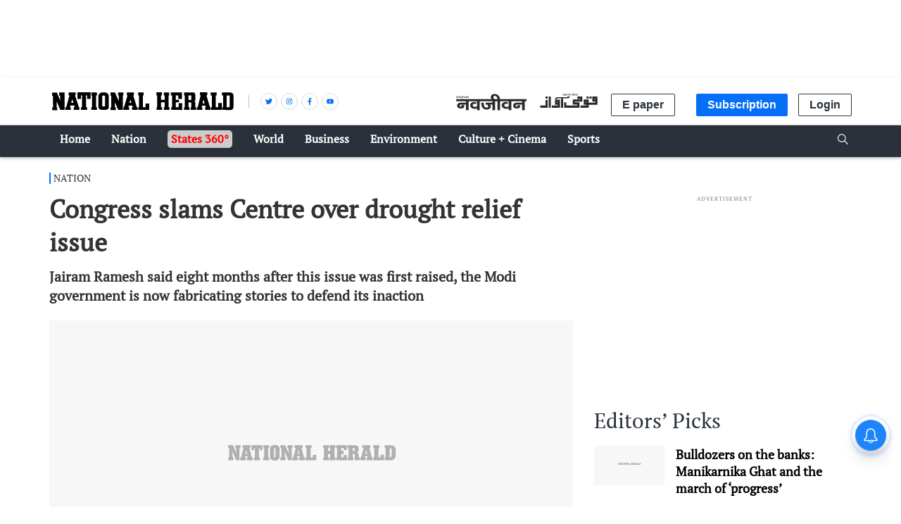

--- FILE ---
content_type: text/html; charset=utf-8
request_url: https://www.google.com/recaptcha/api2/aframe
body_size: 141
content:
<!DOCTYPE HTML><html><head><meta http-equiv="content-type" content="text/html; charset=UTF-8"></head><body><script nonce="RWD7JupVjNRQxbujhIVWRA">/** Anti-fraud and anti-abuse applications only. See google.com/recaptcha */ try{var clients={'sodar':'https://pagead2.googlesyndication.com/pagead/sodar?'};window.addEventListener("message",function(a){try{if(a.source===window.parent){var b=JSON.parse(a.data);var c=clients[b['id']];if(c){var d=document.createElement('img');d.src=c+b['params']+'&rc='+(localStorage.getItem("rc::a")?sessionStorage.getItem("rc::b"):"");window.document.body.appendChild(d);sessionStorage.setItem("rc::e",parseInt(sessionStorage.getItem("rc::e")||0)+1);localStorage.setItem("rc::h",'1768814180583');}}}catch(b){}});window.parent.postMessage("_grecaptcha_ready", "*");}catch(b){}</script></body></html>

--- FILE ---
content_type: image/svg+xml
request_url: https://fea.assettype.com/nationalherald/assets/user-dd606edb720ccbd76a44.svg
body_size: -324
content:
<svg xmlns="http://www.w3.org/2000/svg" width="53" height="53" viewBox="0 0 28 28">
  <path fill="#1c83b9" d="M23.8 20.92c-.4-2.92-1.6-5.51-4.25-5.87a7.53 7.53 0 01-11.1 0C5.8 15.4 4.61 18 4.2 20.92a12 12 0 0019.6 0zM20 10a6 6 0 10-12 0 6 6 0 0012 0zm8 4a14 14 0 11-28.01-.01A14 14 0 0128 14z"/>
</svg>
